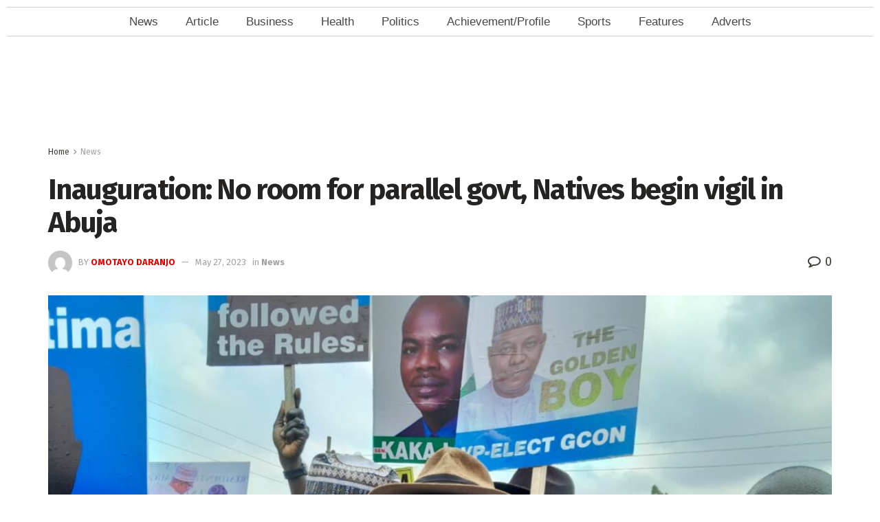

--- FILE ---
content_type: text/html; charset=utf-8
request_url: https://www.google.com/recaptcha/api2/aframe
body_size: 260
content:
<!DOCTYPE HTML><html><head><meta http-equiv="content-type" content="text/html; charset=UTF-8"></head><body><script nonce="CFGLZRbltUEm_KA-yY8X5w">/** Anti-fraud and anti-abuse applications only. See google.com/recaptcha */ try{var clients={'sodar':'https://pagead2.googlesyndication.com/pagead/sodar?'};window.addEventListener("message",function(a){try{if(a.source===window.parent){var b=JSON.parse(a.data);var c=clients[b['id']];if(c){var d=document.createElement('img');d.src=c+b['params']+'&rc='+(localStorage.getItem("rc::a")?sessionStorage.getItem("rc::b"):"");window.document.body.appendChild(d);sessionStorage.setItem("rc::e",parseInt(sessionStorage.getItem("rc::e")||0)+1);localStorage.setItem("rc::h",'1770039310929');}}}catch(b){}});window.parent.postMessage("_grecaptcha_ready", "*");}catch(b){}</script></body></html>